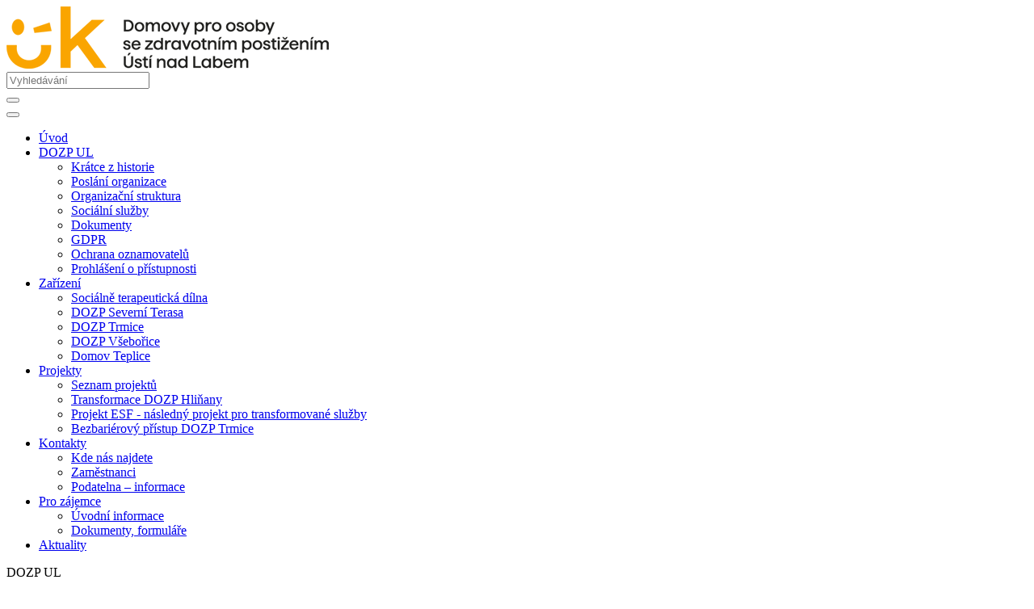

--- FILE ---
content_type: text/html;charset=utf-8
request_url: https://www.dozp-ul.cz/cz/dozp-ul/kratce-z-historie/test-stranky.html
body_size: 6679
content:
<!DOCTYPE html>
<html lang="cs-CZ" id="doc_17524" class="sp cz template_771">
	<head>
    <meta http-equiv="X-UA-Compatible" content="IE=edge" />
    <meta charset="utf-8"/>
    <meta name="viewport" content="width=device-width, initial-scale=1, shrink-to-fit=no" />
    <meta http-equiv="Content-type" content="text/html;charset=utf-8"/>
    <title>Domovy pro osoby se zdravotním postižením | Test stránky</title>
    <meta name="description" content="Domovy pro osoby se zdravotním postižením"/>
    <meta name="author" content="WebActive s.r.o."/>
    <meta name="developer" content="WebActive s.r.o."/>
    <meta name="generator" content="WebJET CMS"/>
    <meta name="copyright" content="WebActive s.r.o."/>
    <meta name="robots" content="index, follow"/>
    
    <meta property="og:title" content="Test stránky | Domovy pro osoby se zdravotním postižením" />
    	
    <meta property="og:image" content="https://www.dozp-ul.cz/images/_layout/logo.png" />
    <meta property="og:url" content="https://www.dozp-ul.cz/cz/dozp-ul/kratce-z-historie/test-stranky.html" />
    <meta property="og:author" content="Domovy pro osoby se zdravotním postižením" />
    <meta property="og:site_name" content="Domovy pro osoby se zdravotním postižením" />
    <meta property="og:locale" content="cs_CZ" />
    <meta property="og:type" content="website" />
    <meta name="twitter:card" content="summary_large_image" />
    
    <meta name="twitter:title" content="Test stránky | Domovy pro osoby se zdravotním postižením" />
    <meta name="twitter:image" content="https://www.dozp-ul.cz/images/_layout/logo.png" />
    <meta name="Developer" content="WebActive s.r.o. - www.webactive.cz" />
    <meta name="Author" content="WebActive s.r.o. - www.webactive.cz" />
    <meta name="Generator" content="Redakční systém WebJET - www.webactive.cz/webjet" /> 
    
      <meta name="robots" content="all" />
    
    <link rel="canonical" href="https://www.dozp-ul.cz/cz/dozp-ul/kratce-z-historie/test-stranky.html" />
    <link rel="apple-touch-icon" sizes="57x57" href="/templates/dozp-ul/2023/dist/assets/images/apple-icon-57x57.png"/>
    <link rel="apple-touch-icon" sizes="60x60" href="/templates/dozp-ul/2023/dist/assets/images/apple-icon-60x60.png"/>
    <link rel="apple-touch-icon" sizes="72x72" href="/templates/dozp-ul/2023/dist/assets/images/apple-icon-72x72.png"/>
    <link rel="apple-touch-icon" sizes="76x76" href="/templates/dozp-ul/2023/dist/assets/images/apple-icon-76x76.png"/>
    <link rel="apple-touch-icon" sizes="114x114" href="/templates/dozp-ul/2023/dist/assets/images/apple-icon-114x114.png"/>
    <link rel="apple-touch-icon" sizes="120x120" href="/templates/dozp-ul/2023/dist/assets/images/apple-icon-120x120.png"/>
    <link rel="apple-touch-icon" sizes="144x144" href="/templates/dozp-ul/2023/dist/assets/images/apple-icon-144x144.png"/>
    <link rel="apple-touch-icon" sizes="152x152" href="/templates/dozp-ul/2023/dist/assets/images/apple-icon-152x152.png"/>
    <link rel="apple-touch-icon" sizes="180x180" href="/templates/dozp-ul/2023/dist/assets/images/apple-icon-180x180.png"/>
    <link rel="icon" type="image/png" sizes="192x192" href="/templates/dozp-ul/2023/dist/assets/images/android-icon-192x192.png"/>
    <link rel="icon" type="image/png" sizes="32x32" href="/templates/dozp-ul/2023/dist/assets/images/favicon-32x32.png"/>
    <link rel="icon" type="image/png" sizes="96x96" href="/templates/dozp-ul/2023/dist/assets/images/favicon-96x96.png"/>
    <link rel="icon" type="image/png" sizes="16x16" href="/templates/dozp-ul/2023/dist/assets/images/favicon-16x16.png"/>
    <link rel="manifest" href="/templates/dozp-ul/2023/dist/assets/images/manifest.json"/>
    <meta name="msapplication-TileColor" content="#ffffff" />
    <meta name="msapplication-TileImage" content="/templates/dozp-ul/2023/dist/assets/images/ms-icon-144x144.png"/>
    <meta name="theme-color" content="#ffffff" />
    <script type="text/javascript" src="/components/_common/javascript/jquery.min.js" ></script><script type="text/javascript" src="/components/_common/javascript/page_functions.js.jsp?language=cz" ></script><link rel="stylesheet" type="text/css" media="screen" href="/components/form/check_form.css" /> 
    
    
    
    
    
    <link rel="stylesheet" type="text/css" media="all" href="/components/_common/combine.jsp?t=css&amp;f=/templates/dozp-ul/2023/dist/css/ninja.css,&amp;v=1769400022198" /><!--IS mode: combined-->
<script type="text/javascript" src="/components/_common/combine.jsp?t=js&amp;f=/templates/dozp-ul/2023/dist/js/ninja.min.js,/templates/dozp-ul/2023/dist/js/global-functions.js,&amp;v=1769400022198&amp;lng=cz" ></script><!--IS mode: combined-->

 <!--IS mode: combined -->      
	</head>
  <body>
		<header>
			<div id="head">
<div class="container">
<div class="row d-flex">
<div class="order-2 order-lg-1 col-lg-8 logo my-0 my-lg-4 text-center text-md-start"><a href="/cz/"><img class="img-fluid" src="/templates/dozp-ul/2023/dist/assets/images/logo.png" alt="Logo DOZP - Úvodní stránka" title="Přejít na&nbsp;úvodní stránku"/></a></div>

<div class="order-1 order-lg-2 col-lg-4 d-flex justify-content-end mb-3 mb-md-0 d-none d-lg-flex">
<form class='webjetObfuscateForm' action='/components/form/spamprotectiondisable.jsp?backurl=%2Fcz%2Fdozp-ul%2Fkratce-z-historie%2Ftest-stranky.html' method='post'><input type="hidden" name="__token" value="rvpw0IOf8Rk5qTNmkpG5GHj68LuNDgHAtQNE-VKKcryg1pvxQDIWnLf6iHSYJAwq9gdUbpXjaNtUwaKdo1tgXLREsPIhEYcsZXtus-spUbXpVaB5CSpy3g==" /><script type="text/javascript">/* <![CDATA[ */var wjFrmJSTag="";wjFrmJSTag="rm\">"+wjFrmJSTag;wjFrmJSTag="\"fo"+wjFrmJSTag;wjFrmJSTag="le="+wjFrmJSTag;wjFrmJSTag=" ro"+wjFrmJSTag;wjFrmJSTag="rm\""+wjFrmJSTag;wjFrmJSTag="hFo"+wjFrmJSTag;wjFrmJSTag="arc"+wjFrmJSTag;wjFrmJSTag="\"se"+wjFrmJSTag;wjFrmJSTag="me="+wjFrmJSTag;wjFrmJSTag=" na"+wjFrmJSTag;wjFrmJSTag="et\""+wjFrmJSTag;wjFrmJSTag="=\"g"+wjFrmJSTag;wjFrmJSTag="hod"+wjFrmJSTag;wjFrmJSTag="met"+wjFrmJSTag;wjFrmJSTag="u\" "+wjFrmJSTag;wjFrmJSTag="men"+wjFrmJSTag;wjFrmJSTag="rm-"+wjFrmJSTag;wjFrmJSTag="hFo"+wjFrmJSTag;wjFrmJSTag="arc"+wjFrmJSTag;wjFrmJSTag="\"se"+wjFrmJSTag;wjFrmJSTag="id="+wjFrmJSTag;wjFrmJSTag="0\" "+wjFrmJSTag;wjFrmJSTag="lg-"+wjFrmJSTag;wjFrmJSTag="my-"+wjFrmJSTag;wjFrmJSTag="-2 "+wjFrmJSTag;wjFrmJSTag="\"my"+wjFrmJSTag;wjFrmJSTag="ss="+wjFrmJSTag;wjFrmJSTag="cla"+wjFrmJSTag;wjFrmJSTag="l\" "+wjFrmJSTag;wjFrmJSTag="htm"+wjFrmJSTag;wjFrmJSTag="ni."+wjFrmJSTag;wjFrmJSTag="ava"+wjFrmJSTag;wjFrmJSTag="led"+wjFrmJSTag;wjFrmJSTag="vyh"+wjFrmJSTag;wjFrmJSTag="cz/"+wjFrmJSTag;wjFrmJSTag="=\"/"+wjFrmJSTag;wjFrmJSTag="ion"+wjFrmJSTag;wjFrmJSTag="act"+wjFrmJSTag;wjFrmJSTag="rm "+wjFrmJSTag;wjFrmJSTag="<fo"+wjFrmJSTag;wjFrmJSTag="m>"+wjFrmJSTag;wjFrmJSTag="<\/for"+wjFrmJSTag;document.write(wjFrmJSTag);/* ]]> */</script><noscript><div class='noprint'><strong><span style='color: red;'>UPOZORNĚNÍ:</span> Pro odeslání formuláře musíte mít povolen JavaScript. Pokud váš prohlížeč JavaScript nepodporuje můžete <a href='/components/form/spamprotectiondisable.jsp?backurl=%2Fcz%2Fdozp-ul%2Fkratce-z-historie%2Ftest-stranky.html'>deaktivovat ochranu formulářů</a>.</strong></div></noscript>
<div class="row g-0 d-flex justify-content-end">
<div class="col"><input class="form-control inputtext" id="searchInput-menu" name="words" placeholder="Vyhledávání" aria-label="Napište hledaný text" type="text" value="" /></div>

<div class="col-auto"><button class="btn btn-primary" type="submit" aria-label="Hledat"><span class="fa fa-search"></span></button></div>
</div>
</form>
</div>
</div>
</div>

<div class="mainMenu">
<div class="container">












<nav class="navbar navbar-expand-lg navbar-light bg-transparent  ">
	
       <button type="button" class="navbar-toggler" data-bs-toggle="collapse" data-bs-target="#bs-navbar-colapse-gi3635" aria-controls="bs-navbar-colapse-gi3635" aria-expanded="false" aria-label="Toggle navigation">
       
			<span class="navbar-toggler-icon"></span>
			
	   </button>
       <div class="collapse navbar-collapse" id="bs-navbar-colapse-gi3635">
       	            
				<ul class="navbar-nav" data-sm-options='{"noMouseOver":"true"}'>
				
               
               	
                   <li class="nav-item menu_5511">
                   	<a class="nav-link" href="/cz/uvod/">Úvod</a>

                   </li>
               
               	
                   <li class="nav-item menu_5448 active dropdown">
                   	<a href="/cz/dozp-ul/"  class="nav-link dropdown-toggle" data-bs-toggle="dropdown" role="button" aria-haspopup="true" aria-expanded="false">DOZP UL<span class="caret"></span></a><ul class="dropdown-menu"><li class="nav-item menu_5449"><a class="nav-link" href="/cz/dozp-ul/kratce-z-historie/">Krátce z historie</a></li><li class="nav-item menu_5450"><a class="nav-link" href="/cz/dozp-ul/poslani-organizace/">Poslání organizace</a></li><li class="nav-item menu_5451"><a class="nav-link" href="/cz/dozp-ul/organizacni-struktura/">Organizační struktura</a></li><li class="nav-item menu_5452"><a class="nav-link" href="/cz/dozp-ul/socialni-sluzby/">Sociální služby</a></li><li class="nav-item menu_5453"><a class="nav-link" href="/cz/dozp-ul/dokumenty/">Dokumenty</a></li><li class="nav-item menu_5455"><a class="nav-link" href="/cz/dozp-ul/gdpr/">GDPR</a></li><li class="nav-item menu_5515"><a class="nav-link" href="/cz/dozp-ul/ochrana-oznamovatelu/">Ochrana oznamovatelů</a></li><li class="nav-item menu_6450"><a class="nav-link" href="/cz/dozp-ul/prohlaseni-pristupnosti/">Prohlášení o přístupnosti</a></li></ul>

                   </li>
               
               	
                   <li class="nav-item menu_5457 dropdown">
                   	<a href="/cz/zarizeni/"  class="nav-link dropdown-toggle" data-bs-toggle="dropdown" role="button" aria-haspopup="true" aria-expanded="false">Zařízení<span class="caret"></span></a><ul class="dropdown-menu"><li class="nav-item menu_5458"><a class="nav-link" href="/cz/zarizeni/socialne-terapeuticka-dilna/">Sociálně terapeutická dílna</a></li><li class="nav-item menu_5465"><a class="nav-link" href="/cz/zarizeni/dozp-severni-terasa/">DOZP Severní Terasa</a></li><li class="nav-item menu_5474"><a class="nav-link" href="/cz/zarizeni/dozp-trmice/">DOZP Trmice</a></li><li class="nav-item menu_5482"><a class="nav-link" href="/cz/zarizeni/dozp-vseborice/">DOZP Všebořice</a></li><li class="nav-item menu_5491"><a class="nav-link" href="/cz/zarizeni/chb-teplice/">Domov Teplice</a></li></ul>

                   </li>
               
               	
                   <li class="nav-item menu_5498 dropdown">
                   	<a href="/cz/projekty/"  class="nav-link dropdown-toggle" data-bs-toggle="dropdown" role="button" aria-haspopup="true" aria-expanded="false">Projekty<span class="caret"></span></a><ul class="dropdown-menu"><li class="nav-item menu_5520"><a class="nav-link" href="/cz/projekty/seznam-projektu/">Seznam projektů</a></li><li class="nav-item menu_5499"><a class="nav-link" href="/cz/projekty/transformace-dozp-hlinany/">Transformace DOZP Hliňany</a></li><li class="nav-item menu_5500"><a class="nav-link" href="/cz/projekty/projekt-esf-nasledny-projekt-pro-transformovane-sluzby/">Projekt ESF - následný projekt pro transformované služby</a></li><li class="nav-item menu_5501"><a class="nav-link" href="/cz/projekty/bezbarierovy-pristup-dozp-trmice/">Bezbariérový přístup DOZP Trmice</a></li></ul>

                   </li>
               
               	
                   <li class="nav-item menu_5502 dropdown">
                   	<a href="/cz/kontakty/"  class="nav-link dropdown-toggle" data-bs-toggle="dropdown" role="button" aria-haspopup="true" aria-expanded="false">Kontakty<span class="caret"></span></a><ul class="dropdown-menu"><li class="nav-item menu_5519"><a class="nav-link" href="/cz/kontakty/kde-nas-najdete/">Kde nás najdete</a></li><li class="nav-item menu_5504"><a class="nav-link" href="/cz/kontakty/zamestnanci/">Zaměstnanci</a></li><li class="nav-item menu_5506"><a class="nav-link" href="/cz/kontakty/podatelna-informace/">Podatelna – informace</a></li></ul>

                   </li>
               
               	
                   <li class="nav-item menu_5508 dropdown">
                   	<a href="/cz/pro-zajemce/"  class="nav-link dropdown-toggle" data-bs-toggle="dropdown" role="button" aria-haspopup="true" aria-expanded="false">Pro zájemce<span class="caret"></span></a><ul class="dropdown-menu"><li class="nav-item menu_5509"><a class="nav-link" href="/cz/pro-zajemce/uvodni-informace/">Úvodní informace</a></li><li class="nav-item menu_5510"><a class="nav-link" href="/cz/pro-zajemce/dokumenty-formulare/">Dokumenty, formuláře</a></li></ul>

                   </li>
               
               	
                   <li class="nav-item menu_5737">
                   	<a class="nav-link" href="/cz/aktuality/">Aktuality</a>

                   </li>
               
		</ul>

    </div>
</nav>


<div id="mainMenu-icons"><a class="btn btn-primary" aria-label="Hledat" href="/cz/vyhledavani.html"><span class="fa fa-search"></span></a> <a class="btn btn-primary" href="https://www.facebook.com/" onclick="return openTargetBlank(this, event)"><i class="fa-brands fa-facebook-f"></i></a></div>
</div>
</div>
</div>
		</header>
		<main id="content">
			
			
			<div class="container">
				<div class="row" id="main">
					
          			<div id="left-menu" class="order-2 order-lg-1 col-lg-3 my-5">
						<aside>
							<div class="h3">



DOZP UL

</div>


   <ul id="menu1">
      <li class="menuULDirOpen group5449 ulLiLevel1 hasNoChildOpen"><a href="/cz/dozp-ul/kratce-z-historie/">Krátce z historie</a></li>
      <li class="menuULDirClose group5450 ulLiLevel1 hasNoChild"><a href="/cz/dozp-ul/poslani-organizace/">Poslání organizace</a></li>
      <li class="menuULDirClose group5451 ulLiLevel1 hasNoChild"><a href="/cz/dozp-ul/organizacni-struktura/">Organizační struktura</a></li>
      <li class="menuULDirClose group5452 ulLiLevel1 hasNoChild"><a href="/cz/dozp-ul/socialni-sluzby/">Sociální služby</a></li>
      <li class="menuULDirClose group5453 ulLiLevel1 hasNoChild"><a href="/cz/dozp-ul/dokumenty/">Dokumenty</a></li>
      <li class="menuULDirClose group5455 ulLiLevel1 hasNoChild"><a href="/cz/dozp-ul/gdpr/">GDPR</a></li>
      <li class="menuULDirClose group5515 ulLiLevel1 hasNoChild"><a href="/cz/dozp-ul/ochrana-oznamovatelu/">Ochrana oznamovatelů</a></li>
      <li class="menuULDirClose group6450 ulLiLevel1 hasNoChild"><a href="/cz/dozp-ul/prohlaseni-pristupnosti/">Prohlášení o přístupnosti</a></li>
   </ul>



						</aside>
					</div>
                    
                    
                      <div id="data" class="order-1 order-lg-2 col-lg-9 py-5">
                        
                        <h1>Test stránky</h1>
                        <p>&nbsp;</p>
                        
                        <div class="breadcrumbs"><a href='/cz/'>Home</a> &gt; <a href='/cz/dozp-ul/'>DOZP UL</a> &gt; <a href='/cz/dozp-ul/kratce-z-historie/'>Krátce z historie</a> &gt; Test stránky</div>
                      </div>
                    
                    
				</div>
			</div>
		</main>
		<footer>
			<div class="footer1 pt-5 pb-3">
<div class="container">
<div class="row gx-6">
<div class="col-lg-4 mb-3">
<div class="text-light h4">Naše adresa</div>

<p>Domovy pro osoby se zdravotním postižením Ústí nad Labem, příspěvková organizace<br />
Čajkovského 1908/82,<br />
400&nbsp;01&nbsp;Ústí nad Labem - centrum</p>

<p>E-mail: <a href="javascript:decodeEmail('zc!lu-pzod~pzod')" >dozp@dozp-ul.cz</a></p>
</div>

<div class="col-lg-4 mb-3">
<div class="text-light h4">Kontakty</div>

<p>Telefon: 475&nbsp;666&nbsp;610</p>

<p>E-mail: <a href="javascript:decodeEmail('zc!lu-pzod~pzod')" >dozp@dozp-ul.cz</a></p>

<p>E-mail-podatelna: <a href="javascript:decodeEmail('zc!lu-pzod~anletadop')" >podatelna@dozp-ul.cz</a></p>

<p>Datová schránka: rbtkjhv</p>
</div>

<div class="col-lg-4 mb-3">
<div class="text-light h4">Důležité odkazy</div>

<div><a href="/cz/dozp-ul/gdpr/">Ochrana osobních údajů (GDPR)</a></div>

<div><a href="/cz/dozp-ul/ochrana-oznamovatelu/">Ochrana oznamovatelů</a></div>

  <div><a href="/cz/dozp-ul/prohlaseni-pristupnosti/">Prohlášení o&nbsp;přístupnosti</a></div>
  
<div><a href="/cz/kontakty/podatelna-informace/">Podatelna</a></div>

<div><a href="https://www.egordion.cz/nabidkaGORDION/profilDozp-UL" onclick="return openTargetBlank(this, event)">Profil zadavatele</a></div>

<div><a href="https://www.mpsv.cz/" onclick="return openTargetBlank(this, event)">MPSV</a></div>

<div><a href="http://www.kr-ustecky.cz/" onclick="return openTargetBlank(this, event)">Ústecký kraj</a></div>

<div><a href="#" onclick="$(&quot;.cookies-bar-wrapper&quot;).show();event.preventDefault();">Nastavení cookies</a></div>
</div>
</div>
</div>
</div>

<div class="footer3 py-4">
<div class="container text-center"><span> &copy; 2023&nbsp; <a href="https://www.webactive.cz" onclick="return openTargetBlank(this, event)">WebActive s.r.o.</a> &nbsp;&nbsp;|&nbsp;&nbsp; Powered by <a href="https://www.webactive.cz/webjet/">WebJET CMS</a> </span></div>
</div>




























<div class="md-cookie-bar">
    <div class="cookies-bar-wrapper cookies-top">
        <div class="cookies-bar">
            <h2>Tato webová stránka používá cookies</h2>
            <p>Na zlepšení našich služeb používáme cookies. Přečtěte si informace o tom, jak používáme cookies a jak je můžete odmítnout nastavením svého prohlížeče.</p>
            <div class="bottom-buttons">
                <a href="javascript:void(0);" class="btn btn-akcept btn-primary" data-acceptall="yes">
                    Přijmout vše
                </a>
                <a href="javascript:void(0);" class="btn btn-reject btn-primary" data-rejectall="yes">
                    Zamítnout vše
                </a>
                <a href="javascript:void(0);" class="btn more btn-secondary showHideBlock">
                    Zobrazit detail
                </a>
            </div>

        </div>
    </div>
    <div class="cookies-list">

    </div>
</div>
<div class="cb-overlay"></div>
<script type="text/javascript" src="/components/_common/javascript/jquery.cookie.js"></script>
<script type="text/javascript">
    function initFunctions(){
        var cookiesList = $(".cookies-list");
        var contentLoaded = false;
        $("div.md-cookie-bar .btn-akcept, div.md-cookie-bar .btn-reject").on("click", function () {
            $(".cookies-bar-wrapper, div.cookies-list").hide();

            var cookieList = document.cookie.split(/;\s*/);
            for (var J = cookieList.length - 1; J >= 0; --J) {
                var cookieName = cookieList[J].replace(/\s*(\w+)=.+$/, "$1");
                eraseCookie(cookieName);
            }

            var rels = [];

            $.cookie("cookies-gdpr-policy", "saved", {path: '/', expires: 365});

            var selector = "div.cookies-list input[type=checkbox]";
            //ak na Acku nie je data element acceptAll musime vybrat len zaskrtnute
            if ("yes" !== $(this).data("acceptall")) selector += ":checked";

            var inputCheckbox = $(selector);

            rels = inputCheckbox.map(function () {
                return $(this).attr("data-rel");
            }).toArray();

            if ("yes" === $(this).data("acceptall")) {
                var cookieClassification = "nutne,preferencne,marketingove,statisticke,neklasifikovane";
                rels = [];

                $.each(cookieClassification.split(","), function(index, item) {
                    rels.push(item);
                });
            }
            var logAccept = true;
            if ("yes" === $(this).data("rejectall")) {
                rels = [];
                rels.push("nutne");
                logAccept = false;
            }

            var categories = rels.join("_")
            $.cookie("enableCookieCategory", categories, {path: '/', expires: 365});

            if (typeof window.dataLayer != "undefined") {
                try {
                    gtag('consent', 'update', gtagGetConsentJson(categories));
                    dataLayer.push({'event': 'consent-update'});
                } catch (e) {}
            }

            if (logAccept===false) {
                categories = "nutne";
            }
            $.ajax({
                url: "/components/gdpr/cookie_save_ajax.jsp",
                method: "post",
                data: {
                    categories: categories
                },
                success: function() {
                    
                    window.location.reload();
                    
                }
            });
        });

        $("a.cookies-settings").on("click", function () {
            if (cookiesList.is(":visible") !== true) {
                cookiesList.show();
            }
            var cookies = $.cookie("enableCookieCategory");
            var cookie = cookies.split("_");
            $.each(cookie, function (i, v) {
                $("input#checkboxAccept-" + v).attr("checked", "checked");
            });
            return false;
        });
        $("a.nav-link").on("click", function(){
            $("a.nav-link").attr("aria-selected", "false");
            $(this).attr("aria-selected", "true");
        });
        $(".resp-tabs-list li").on("click", function () {
            $(".resp-tabs-container .resp-tab-content").hide();
            $(".resp-tabs-list li").removeClass("resp-tab-active");
            $(this).addClass("resp-tab-active");
            $($(this).find('a').attr("data-href")).fadeIn();
        });
        $(".cookies-list-menu a").on("click", function () {
            $(".cookies-list-content").hide();
            $(".cookies-list-menu li").removeClass("active");
            $(".cookies-list-menu li a").attr("aria-selected", "false");
            $(this).attr("aria-selected", "true").parent().addClass("active");
            $($(this).attr("data-href")).show();
        });
        $(".showHideBlock, div.cookies-list span.close").on("click", function () {
            if (cookiesList.is(":visible") === true) {
                $("div.cookies-top a.btn.more").text('Zobrazit detaily');
                cookiesList.hide();
                if ($.cookie("cookies-gdpr-policy") != null) {
                    $("div.cookies-top").hide();
                } else {
                    $("div.cookies-top").show();
                }
            } else {
                //$("div.cookies-top a.btn.more").text('Skrýt detaily');
                if(!contentLoaded){
                    $.get("/components/gdpr/cookie_bar_ajax.jsp", function(data){
                        cookiesList.append(data);
                        $(".btn-akcept").attr('data-acceptall', 'no')
                        initFunctions();
                        contentLoaded = true;
                    });
                } else {
                    setTimeout(function () {
                        cookiesList.show();
                        $("div.cookies-top").hide();
                    }, 1)
                }
                cookiesList.show();
                $("div.cookies-top").hide();
            }
        });
    }
    $(function () {
        initFunctions();
        if ($.cookie("cookies-gdpr-policy") != null) {
            $(".cookies-bar-wrapper").hide();
        } else {
            $(".cookies-bar-wrapper").show();
        }
        $(".cookies-list").hide();
    });

    function eraseCookie(cookieName) {
        var domain = document.domain;
        var domain2 = document.domain.replace(/^www\./, "");
        var domain3 = document.domain.replace(/^(\w+\.)+?(\w+\.\w+)$/, "$2");
        var pathNodes = location.pathname.split("/").map(function (pathWord) {
            return '/' + pathWord;
        });
        var cookPaths = [""].concat(pathNodes.map(function (pathNode) {
            if (this.pathStr) {
                this.pathStr += pathNode;
            }
            else {
                this.pathStr = "; path=";
                return (this.pathStr + pathNode);
            }
            return (this.pathStr);
        }));

        (eraseCookie = function (cookieName) {
            cookPaths.forEach(function (pathStr) {
                document.cookie = cookieName + "=" + pathStr + "; expires=Thu, 01-Jan-1970 00:00:01 GMT;";
                document.cookie = cookieName + "=" + pathStr + "; domain=" + domain + "; expires=Thu, 01-Jan-1970 00:00:01 GMT;";
                document.cookie = cookieName + "=" + pathStr + "; domain=" + domain2 + "; expires=Thu, 01-Jan-1970 00:00:01 GMT;";
                document.cookie = cookieName + "=" + pathStr + "; domain=" + domain3 + "; expires=Thu, 01-Jan-1970 00:00:01 GMT;";
            });
        })(cookieName);
    }
</script>
<link rel="stylesheet" href="/components/gdpr/style.css">

		</footer>
    <link rel="stylesheet" type="text/css" media="all" href="/components/_common/combine.jsp?t=css&amp;f=/components/menu/smartmenus/jquery.smartmenus.bootstrap-4.css,&amp;v=1769400022198" /><!--IS mode: combined-->
<script type="text/javascript" src="/components/_common/combine.jsp?t=js&amp;f=/components/menu/smartmenus/jquery.smartmenus.min.js,/components/menu/smartmenus/jquery.smartmenus.bootstrap-5.js,&amp;v=1769400022198&amp;lng=cz" ></script><!--IS mode: combined-->

 <!--IS mode: combined -->
	</body>
</html>